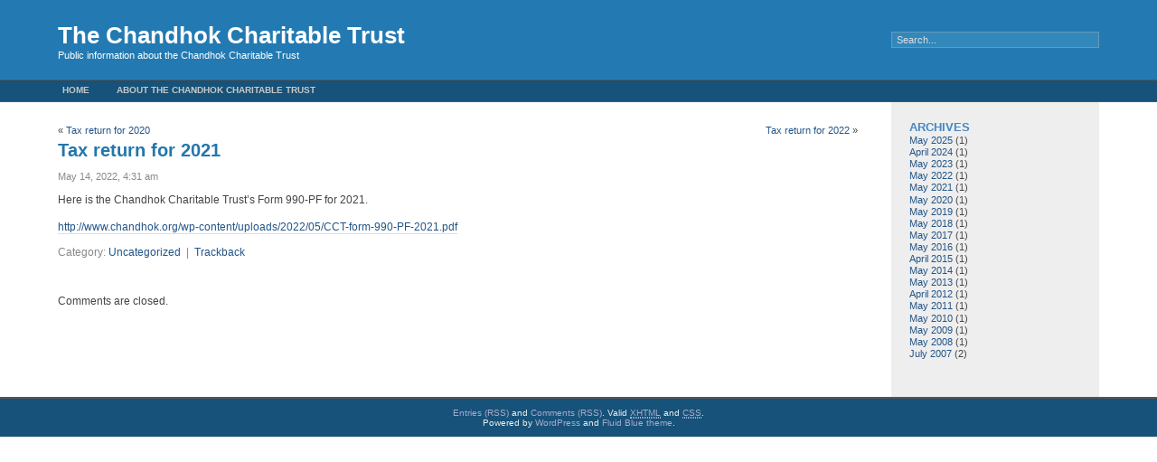

--- FILE ---
content_type: text/html; charset=UTF-8
request_url: https://chandhok.org/?p=88
body_size: 5434
content:
<!DOCTYPE html PUBLIC "-//W3C//DTD XHTML 1.0 Transitional//EN" "http://www.w3.org/TR/xhtml1/DTD/xhtml1-transitional.dtd">
<html xmlns="http://www.w3.org/1999/xhtml" lang="en-US">

<head profile="http://gmpg.org/xfn/11">
<meta http-equiv="Content-Type" content="text/html; charset=UTF-8" />

<title>The Chandhok Charitable Trust  &raquo; Blog Archive   &raquo; Tax return for 2021</title>

<link rel="stylesheet" href="https://chandhok.org/wp-content/themes/fluid-blue/style.css" type="text/css" media="screen" />
<link rel="stylesheet" href="https://chandhok.org/wp-content/themes/fluid-blue/print.css" type="text/css" media="print" />
<link rel="alternate" type="application/rss+xml" title="The Chandhok Charitable Trust RSS Feed" href="https://chandhok.org/?feed=rss2" />
<link rel="pingback" href="https://chandhok.org/xmlrpc.php" />
<meta name='robots' content='max-image-preview:large' />
	<style>img:is([sizes="auto" i], [sizes^="auto," i]) { contain-intrinsic-size: 3000px 1500px }</style>
	<link rel="alternate" type="application/rss+xml" title="The Chandhok Charitable Trust &raquo; Tax return for 2021 Comments Feed" href="https://chandhok.org/?feed=rss2&#038;p=88" />
<script type="text/javascript">
/* <![CDATA[ */
window._wpemojiSettings = {"baseUrl":"https:\/\/s.w.org\/images\/core\/emoji\/16.0.1\/72x72\/","ext":".png","svgUrl":"https:\/\/s.w.org\/images\/core\/emoji\/16.0.1\/svg\/","svgExt":".svg","source":{"concatemoji":"https:\/\/chandhok.org\/wp-includes\/js\/wp-emoji-release.min.js?ver=6.8.3"}};
/*! This file is auto-generated */
!function(s,n){var o,i,e;function c(e){try{var t={supportTests:e,timestamp:(new Date).valueOf()};sessionStorage.setItem(o,JSON.stringify(t))}catch(e){}}function p(e,t,n){e.clearRect(0,0,e.canvas.width,e.canvas.height),e.fillText(t,0,0);var t=new Uint32Array(e.getImageData(0,0,e.canvas.width,e.canvas.height).data),a=(e.clearRect(0,0,e.canvas.width,e.canvas.height),e.fillText(n,0,0),new Uint32Array(e.getImageData(0,0,e.canvas.width,e.canvas.height).data));return t.every(function(e,t){return e===a[t]})}function u(e,t){e.clearRect(0,0,e.canvas.width,e.canvas.height),e.fillText(t,0,0);for(var n=e.getImageData(16,16,1,1),a=0;a<n.data.length;a++)if(0!==n.data[a])return!1;return!0}function f(e,t,n,a){switch(t){case"flag":return n(e,"\ud83c\udff3\ufe0f\u200d\u26a7\ufe0f","\ud83c\udff3\ufe0f\u200b\u26a7\ufe0f")?!1:!n(e,"\ud83c\udde8\ud83c\uddf6","\ud83c\udde8\u200b\ud83c\uddf6")&&!n(e,"\ud83c\udff4\udb40\udc67\udb40\udc62\udb40\udc65\udb40\udc6e\udb40\udc67\udb40\udc7f","\ud83c\udff4\u200b\udb40\udc67\u200b\udb40\udc62\u200b\udb40\udc65\u200b\udb40\udc6e\u200b\udb40\udc67\u200b\udb40\udc7f");case"emoji":return!a(e,"\ud83e\udedf")}return!1}function g(e,t,n,a){var r="undefined"!=typeof WorkerGlobalScope&&self instanceof WorkerGlobalScope?new OffscreenCanvas(300,150):s.createElement("canvas"),o=r.getContext("2d",{willReadFrequently:!0}),i=(o.textBaseline="top",o.font="600 32px Arial",{});return e.forEach(function(e){i[e]=t(o,e,n,a)}),i}function t(e){var t=s.createElement("script");t.src=e,t.defer=!0,s.head.appendChild(t)}"undefined"!=typeof Promise&&(o="wpEmojiSettingsSupports",i=["flag","emoji"],n.supports={everything:!0,everythingExceptFlag:!0},e=new Promise(function(e){s.addEventListener("DOMContentLoaded",e,{once:!0})}),new Promise(function(t){var n=function(){try{var e=JSON.parse(sessionStorage.getItem(o));if("object"==typeof e&&"number"==typeof e.timestamp&&(new Date).valueOf()<e.timestamp+604800&&"object"==typeof e.supportTests)return e.supportTests}catch(e){}return null}();if(!n){if("undefined"!=typeof Worker&&"undefined"!=typeof OffscreenCanvas&&"undefined"!=typeof URL&&URL.createObjectURL&&"undefined"!=typeof Blob)try{var e="postMessage("+g.toString()+"("+[JSON.stringify(i),f.toString(),p.toString(),u.toString()].join(",")+"));",a=new Blob([e],{type:"text/javascript"}),r=new Worker(URL.createObjectURL(a),{name:"wpTestEmojiSupports"});return void(r.onmessage=function(e){c(n=e.data),r.terminate(),t(n)})}catch(e){}c(n=g(i,f,p,u))}t(n)}).then(function(e){for(var t in e)n.supports[t]=e[t],n.supports.everything=n.supports.everything&&n.supports[t],"flag"!==t&&(n.supports.everythingExceptFlag=n.supports.everythingExceptFlag&&n.supports[t]);n.supports.everythingExceptFlag=n.supports.everythingExceptFlag&&!n.supports.flag,n.DOMReady=!1,n.readyCallback=function(){n.DOMReady=!0}}).then(function(){return e}).then(function(){var e;n.supports.everything||(n.readyCallback(),(e=n.source||{}).concatemoji?t(e.concatemoji):e.wpemoji&&e.twemoji&&(t(e.twemoji),t(e.wpemoji)))}))}((window,document),window._wpemojiSettings);
/* ]]> */
</script>
<style id='wp-emoji-styles-inline-css' type='text/css'>

	img.wp-smiley, img.emoji {
		display: inline !important;
		border: none !important;
		box-shadow: none !important;
		height: 1em !important;
		width: 1em !important;
		margin: 0 0.07em !important;
		vertical-align: -0.1em !important;
		background: none !important;
		padding: 0 !important;
	}
</style>
<link rel='stylesheet' id='wp-block-library-css' href='https://chandhok.org/wp-includes/css/dist/block-library/style.min.css?ver=6.8.3' type='text/css' media='all' />
<style id='classic-theme-styles-inline-css' type='text/css'>
/*! This file is auto-generated */
.wp-block-button__link{color:#fff;background-color:#32373c;border-radius:9999px;box-shadow:none;text-decoration:none;padding:calc(.667em + 2px) calc(1.333em + 2px);font-size:1.125em}.wp-block-file__button{background:#32373c;color:#fff;text-decoration:none}
</style>
<style id='global-styles-inline-css' type='text/css'>
:root{--wp--preset--aspect-ratio--square: 1;--wp--preset--aspect-ratio--4-3: 4/3;--wp--preset--aspect-ratio--3-4: 3/4;--wp--preset--aspect-ratio--3-2: 3/2;--wp--preset--aspect-ratio--2-3: 2/3;--wp--preset--aspect-ratio--16-9: 16/9;--wp--preset--aspect-ratio--9-16: 9/16;--wp--preset--color--black: #000000;--wp--preset--color--cyan-bluish-gray: #abb8c3;--wp--preset--color--white: #ffffff;--wp--preset--color--pale-pink: #f78da7;--wp--preset--color--vivid-red: #cf2e2e;--wp--preset--color--luminous-vivid-orange: #ff6900;--wp--preset--color--luminous-vivid-amber: #fcb900;--wp--preset--color--light-green-cyan: #7bdcb5;--wp--preset--color--vivid-green-cyan: #00d084;--wp--preset--color--pale-cyan-blue: #8ed1fc;--wp--preset--color--vivid-cyan-blue: #0693e3;--wp--preset--color--vivid-purple: #9b51e0;--wp--preset--gradient--vivid-cyan-blue-to-vivid-purple: linear-gradient(135deg,rgba(6,147,227,1) 0%,rgb(155,81,224) 100%);--wp--preset--gradient--light-green-cyan-to-vivid-green-cyan: linear-gradient(135deg,rgb(122,220,180) 0%,rgb(0,208,130) 100%);--wp--preset--gradient--luminous-vivid-amber-to-luminous-vivid-orange: linear-gradient(135deg,rgba(252,185,0,1) 0%,rgba(255,105,0,1) 100%);--wp--preset--gradient--luminous-vivid-orange-to-vivid-red: linear-gradient(135deg,rgba(255,105,0,1) 0%,rgb(207,46,46) 100%);--wp--preset--gradient--very-light-gray-to-cyan-bluish-gray: linear-gradient(135deg,rgb(238,238,238) 0%,rgb(169,184,195) 100%);--wp--preset--gradient--cool-to-warm-spectrum: linear-gradient(135deg,rgb(74,234,220) 0%,rgb(151,120,209) 20%,rgb(207,42,186) 40%,rgb(238,44,130) 60%,rgb(251,105,98) 80%,rgb(254,248,76) 100%);--wp--preset--gradient--blush-light-purple: linear-gradient(135deg,rgb(255,206,236) 0%,rgb(152,150,240) 100%);--wp--preset--gradient--blush-bordeaux: linear-gradient(135deg,rgb(254,205,165) 0%,rgb(254,45,45) 50%,rgb(107,0,62) 100%);--wp--preset--gradient--luminous-dusk: linear-gradient(135deg,rgb(255,203,112) 0%,rgb(199,81,192) 50%,rgb(65,88,208) 100%);--wp--preset--gradient--pale-ocean: linear-gradient(135deg,rgb(255,245,203) 0%,rgb(182,227,212) 50%,rgb(51,167,181) 100%);--wp--preset--gradient--electric-grass: linear-gradient(135deg,rgb(202,248,128) 0%,rgb(113,206,126) 100%);--wp--preset--gradient--midnight: linear-gradient(135deg,rgb(2,3,129) 0%,rgb(40,116,252) 100%);--wp--preset--font-size--small: 13px;--wp--preset--font-size--medium: 20px;--wp--preset--font-size--large: 36px;--wp--preset--font-size--x-large: 42px;--wp--preset--spacing--20: 0.44rem;--wp--preset--spacing--30: 0.67rem;--wp--preset--spacing--40: 1rem;--wp--preset--spacing--50: 1.5rem;--wp--preset--spacing--60: 2.25rem;--wp--preset--spacing--70: 3.38rem;--wp--preset--spacing--80: 5.06rem;--wp--preset--shadow--natural: 6px 6px 9px rgba(0, 0, 0, 0.2);--wp--preset--shadow--deep: 12px 12px 50px rgba(0, 0, 0, 0.4);--wp--preset--shadow--sharp: 6px 6px 0px rgba(0, 0, 0, 0.2);--wp--preset--shadow--outlined: 6px 6px 0px -3px rgba(255, 255, 255, 1), 6px 6px rgba(0, 0, 0, 1);--wp--preset--shadow--crisp: 6px 6px 0px rgba(0, 0, 0, 1);}:where(.is-layout-flex){gap: 0.5em;}:where(.is-layout-grid){gap: 0.5em;}body .is-layout-flex{display: flex;}.is-layout-flex{flex-wrap: wrap;align-items: center;}.is-layout-flex > :is(*, div){margin: 0;}body .is-layout-grid{display: grid;}.is-layout-grid > :is(*, div){margin: 0;}:where(.wp-block-columns.is-layout-flex){gap: 2em;}:where(.wp-block-columns.is-layout-grid){gap: 2em;}:where(.wp-block-post-template.is-layout-flex){gap: 1.25em;}:where(.wp-block-post-template.is-layout-grid){gap: 1.25em;}.has-black-color{color: var(--wp--preset--color--black) !important;}.has-cyan-bluish-gray-color{color: var(--wp--preset--color--cyan-bluish-gray) !important;}.has-white-color{color: var(--wp--preset--color--white) !important;}.has-pale-pink-color{color: var(--wp--preset--color--pale-pink) !important;}.has-vivid-red-color{color: var(--wp--preset--color--vivid-red) !important;}.has-luminous-vivid-orange-color{color: var(--wp--preset--color--luminous-vivid-orange) !important;}.has-luminous-vivid-amber-color{color: var(--wp--preset--color--luminous-vivid-amber) !important;}.has-light-green-cyan-color{color: var(--wp--preset--color--light-green-cyan) !important;}.has-vivid-green-cyan-color{color: var(--wp--preset--color--vivid-green-cyan) !important;}.has-pale-cyan-blue-color{color: var(--wp--preset--color--pale-cyan-blue) !important;}.has-vivid-cyan-blue-color{color: var(--wp--preset--color--vivid-cyan-blue) !important;}.has-vivid-purple-color{color: var(--wp--preset--color--vivid-purple) !important;}.has-black-background-color{background-color: var(--wp--preset--color--black) !important;}.has-cyan-bluish-gray-background-color{background-color: var(--wp--preset--color--cyan-bluish-gray) !important;}.has-white-background-color{background-color: var(--wp--preset--color--white) !important;}.has-pale-pink-background-color{background-color: var(--wp--preset--color--pale-pink) !important;}.has-vivid-red-background-color{background-color: var(--wp--preset--color--vivid-red) !important;}.has-luminous-vivid-orange-background-color{background-color: var(--wp--preset--color--luminous-vivid-orange) !important;}.has-luminous-vivid-amber-background-color{background-color: var(--wp--preset--color--luminous-vivid-amber) !important;}.has-light-green-cyan-background-color{background-color: var(--wp--preset--color--light-green-cyan) !important;}.has-vivid-green-cyan-background-color{background-color: var(--wp--preset--color--vivid-green-cyan) !important;}.has-pale-cyan-blue-background-color{background-color: var(--wp--preset--color--pale-cyan-blue) !important;}.has-vivid-cyan-blue-background-color{background-color: var(--wp--preset--color--vivid-cyan-blue) !important;}.has-vivid-purple-background-color{background-color: var(--wp--preset--color--vivid-purple) !important;}.has-black-border-color{border-color: var(--wp--preset--color--black) !important;}.has-cyan-bluish-gray-border-color{border-color: var(--wp--preset--color--cyan-bluish-gray) !important;}.has-white-border-color{border-color: var(--wp--preset--color--white) !important;}.has-pale-pink-border-color{border-color: var(--wp--preset--color--pale-pink) !important;}.has-vivid-red-border-color{border-color: var(--wp--preset--color--vivid-red) !important;}.has-luminous-vivid-orange-border-color{border-color: var(--wp--preset--color--luminous-vivid-orange) !important;}.has-luminous-vivid-amber-border-color{border-color: var(--wp--preset--color--luminous-vivid-amber) !important;}.has-light-green-cyan-border-color{border-color: var(--wp--preset--color--light-green-cyan) !important;}.has-vivid-green-cyan-border-color{border-color: var(--wp--preset--color--vivid-green-cyan) !important;}.has-pale-cyan-blue-border-color{border-color: var(--wp--preset--color--pale-cyan-blue) !important;}.has-vivid-cyan-blue-border-color{border-color: var(--wp--preset--color--vivid-cyan-blue) !important;}.has-vivid-purple-border-color{border-color: var(--wp--preset--color--vivid-purple) !important;}.has-vivid-cyan-blue-to-vivid-purple-gradient-background{background: var(--wp--preset--gradient--vivid-cyan-blue-to-vivid-purple) !important;}.has-light-green-cyan-to-vivid-green-cyan-gradient-background{background: var(--wp--preset--gradient--light-green-cyan-to-vivid-green-cyan) !important;}.has-luminous-vivid-amber-to-luminous-vivid-orange-gradient-background{background: var(--wp--preset--gradient--luminous-vivid-amber-to-luminous-vivid-orange) !important;}.has-luminous-vivid-orange-to-vivid-red-gradient-background{background: var(--wp--preset--gradient--luminous-vivid-orange-to-vivid-red) !important;}.has-very-light-gray-to-cyan-bluish-gray-gradient-background{background: var(--wp--preset--gradient--very-light-gray-to-cyan-bluish-gray) !important;}.has-cool-to-warm-spectrum-gradient-background{background: var(--wp--preset--gradient--cool-to-warm-spectrum) !important;}.has-blush-light-purple-gradient-background{background: var(--wp--preset--gradient--blush-light-purple) !important;}.has-blush-bordeaux-gradient-background{background: var(--wp--preset--gradient--blush-bordeaux) !important;}.has-luminous-dusk-gradient-background{background: var(--wp--preset--gradient--luminous-dusk) !important;}.has-pale-ocean-gradient-background{background: var(--wp--preset--gradient--pale-ocean) !important;}.has-electric-grass-gradient-background{background: var(--wp--preset--gradient--electric-grass) !important;}.has-midnight-gradient-background{background: var(--wp--preset--gradient--midnight) !important;}.has-small-font-size{font-size: var(--wp--preset--font-size--small) !important;}.has-medium-font-size{font-size: var(--wp--preset--font-size--medium) !important;}.has-large-font-size{font-size: var(--wp--preset--font-size--large) !important;}.has-x-large-font-size{font-size: var(--wp--preset--font-size--x-large) !important;}
:where(.wp-block-post-template.is-layout-flex){gap: 1.25em;}:where(.wp-block-post-template.is-layout-grid){gap: 1.25em;}
:where(.wp-block-columns.is-layout-flex){gap: 2em;}:where(.wp-block-columns.is-layout-grid){gap: 2em;}
:root :where(.wp-block-pullquote){font-size: 1.5em;line-height: 1.6;}
</style>
<link rel="https://api.w.org/" href="https://chandhok.org/index.php?rest_route=/" /><link rel="alternate" title="JSON" type="application/json" href="https://chandhok.org/index.php?rest_route=/wp/v2/posts/88" /><link rel="EditURI" type="application/rsd+xml" title="RSD" href="https://chandhok.org/xmlrpc.php?rsd" />
<meta name="generator" content="WordPress 6.8.3" />
<link rel="canonical" href="https://chandhok.org/?p=88" />
<link rel='shortlink' href='https://chandhok.org/?p=88' />
<link rel="alternate" title="oEmbed (JSON)" type="application/json+oembed" href="https://chandhok.org/index.php?rest_route=%2Foembed%2F1.0%2Fembed&#038;url=https%3A%2F%2Fchandhok.org%2F%3Fp%3D88" />
<link rel="alternate" title="oEmbed (XML)" type="text/xml+oembed" href="https://chandhok.org/index.php?rest_route=%2Foembed%2F1.0%2Fembed&#038;url=https%3A%2F%2Fchandhok.org%2F%3Fp%3D88&#038;format=xml" />
<link rel="icon" href="https://chandhok.org/wp-content/uploads/2021/02/cropped-blue_poppy_square-32x32.jpg" sizes="32x32" />
<link rel="icon" href="https://chandhok.org/wp-content/uploads/2021/02/cropped-blue_poppy_square-192x192.jpg" sizes="192x192" />
<link rel="apple-touch-icon" href="https://chandhok.org/wp-content/uploads/2021/02/cropped-blue_poppy_square-180x180.jpg" />
<meta name="msapplication-TileImage" content="https://chandhok.org/wp-content/uploads/2021/02/cropped-blue_poppy_square-270x270.jpg" />
</head>

<body>
<div id="page">
<div id="header">
	<div id="headertitle">
		<h1><a href="https://chandhok.org" title="The Chandhok Charitable Trust: Public information about the Chandhok Charitable Trust">The Chandhok Charitable Trust</a></h1>
		<p>Public information about the Chandhok Charitable Trust</p>
	</div> 
	<!-- Search box (If you prefer having search form as a sidebar widget, remove this block) -->
	<div class="search">
		<form method="get" id="searchform" action="https://chandhok.org/">
<input type="text" size="20" name="s" id="s" value="Search..."  onblur="if(this.value=='') this.value='Search...';" onfocus="if(this.value=='Search...') this.value='';"/>
</form>
	</div> 
	<!-- Search ends here-->
		
</div>

<div id="navbar">
<ul id="nav">
	<li><a href="https://chandhok.org">Home</a></li>
	<li class="page_item page-item-8"><a href="https://chandhok.org/?page_id=8">About the Chandhok Charitable Trust</a></li>
</ul>
</div>
<div id="wrapper">

	<div id="content">

			
		<div class="navigation">
			<div class="alignleft">&laquo; <a href="https://chandhok.org/?p=83" rel="prev">Tax return for 2020</a></div>
			<div class="alignright"><a href="https://chandhok.org/?p=102" rel="next">Tax return for 2022</a> &raquo;</div>
		</div>

		<div class="post" id="post-88">
			<h2 class="posttitle"><a href="https://chandhok.org/?p=88" rel="bookmark" title="Permanent Link to Tax return for 2021">Tax return for 2021</a></h2>
			<div class="postmetadata">May 14, 2022, 4:31 am <!-- by Chandhok Trust --></div>
			<div class="postentry">
				
<p>Here is the Chandhok Charitable Trust’s Form 990-PF for 2021.</p>



<p><a href="http://www.chandhok.org/wp-content/uploads/2022/05/CCT-form-990-PF-2021.pdf">http://www.chandhok.org/wp-content/uploads/2022/05/CCT-form-990-PF-2021.pdf</a></p>
							</div>
	
			<div class="postmetadata">
				<div class="postmetadata">
										Category: <a href="https://chandhok.org/?cat=1" rel="category">Uncategorized</a>										&nbsp;|&nbsp;&nbsp;<a href="https://chandhok.org/wp-trackback.php?p=88 " rel="trackback">Trackback</a>									 </div>
			</div>
		</div>
	
<!-- You can start editing here. -->

<div id="comments">


			<!-- If comments are closed. -->
		<p class="nocomments">Comments are closed.</p>

	


</div>


	
	</div>

	<div id="sidebar">
		<ul>
			
			<li id="archives-3" class="widget widget_archive"><h2 class="widgettitle">Archives</h2>

			<ul>
					<li><a href='https://chandhok.org/?m=202505'>May 2025</a>&nbsp;(1)</li>
	<li><a href='https://chandhok.org/?m=202404'>April 2024</a>&nbsp;(1)</li>
	<li><a href='https://chandhok.org/?m=202305'>May 2023</a>&nbsp;(1)</li>
	<li><a href='https://chandhok.org/?m=202205'>May 2022</a>&nbsp;(1)</li>
	<li><a href='https://chandhok.org/?m=202105'>May 2021</a>&nbsp;(1)</li>
	<li><a href='https://chandhok.org/?m=202005'>May 2020</a>&nbsp;(1)</li>
	<li><a href='https://chandhok.org/?m=201905'>May 2019</a>&nbsp;(1)</li>
	<li><a href='https://chandhok.org/?m=201805'>May 2018</a>&nbsp;(1)</li>
	<li><a href='https://chandhok.org/?m=201705'>May 2017</a>&nbsp;(1)</li>
	<li><a href='https://chandhok.org/?m=201605'>May 2016</a>&nbsp;(1)</li>
	<li><a href='https://chandhok.org/?m=201504'>April 2015</a>&nbsp;(1)</li>
	<li><a href='https://chandhok.org/?m=201405'>May 2014</a>&nbsp;(1)</li>
	<li><a href='https://chandhok.org/?m=201305'>May 2013</a>&nbsp;(1)</li>
	<li><a href='https://chandhok.org/?m=201204'>April 2012</a>&nbsp;(1)</li>
	<li><a href='https://chandhok.org/?m=201105'>May 2011</a>&nbsp;(1)</li>
	<li><a href='https://chandhok.org/?m=201005'>May 2010</a>&nbsp;(1)</li>
	<li><a href='https://chandhok.org/?m=200905'>May 2009</a>&nbsp;(1)</li>
	<li><a href='https://chandhok.org/?m=200805'>May 2008</a>&nbsp;(1)</li>
	<li><a href='https://chandhok.org/?m=200707'>July 2007</a>&nbsp;(2)</li>
			</ul>

			</li>
		</ul>
	</div>

</div> <!-- wrapper -->
<div id="footer">
	<a href="https://chandhok.org/?feed=rss2">Entries (RSS)</a> and <a href="https://chandhok.org/?feed=comments-rss2">Comments (RSS)</a>. Valid <a href="http://validator.w3.org/check/referer" title="This page validates as XHTML 1.0 Transitional"><abbr title="eXtensible HyperText Markup Language">XHTML</abbr></a> and <a href="http://jigsaw.w3.org/css-validator/check/referer"><abbr title="Cascading Style Sheets">CSS</abbr></a>.<br />
	Powered by <a href="http://wordpress.org/" title="Powered by WordPress.">WordPress</a> and <a href="http://srinig.com/wordpress/themes/fluid-blue/">Fluid Blue theme</a>.<br />
	<!-- 19 queries. 0.030 seconds. -->
	<script type="text/javascript" src="https://chandhok.org/wp-includes/js/comment-reply.min.js?ver=6.8.3" id="comment-reply-js" async="async" data-wp-strategy="async"></script>
</div>
</div> <!-- page -->
</body>
</html>
	
